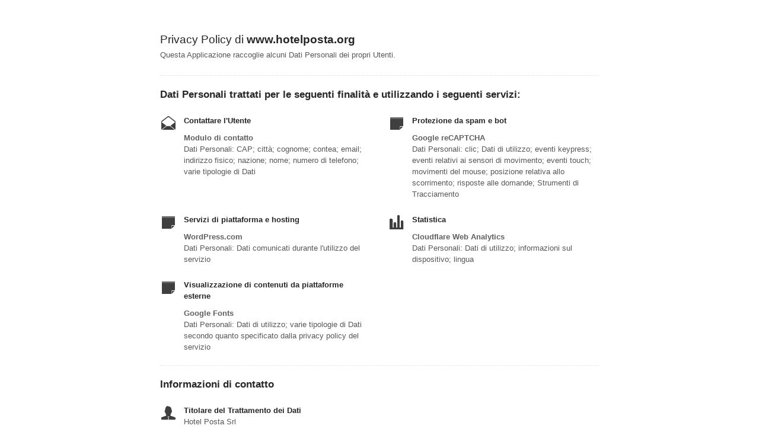

--- FILE ---
content_type: text/html; charset=utf-8
request_url: https://www.iubenda.com/privacy-policy/76453547
body_size: 2976
content:
<!DOCTYPE HTML PUBLIC "-//W3C//DTD HTML 4.01//EN" "http://www.w3.org/TR/html4/strict.dtd">
<html id="iubenda_policy" class="iubenda_fixed_policy" lang="it">
<head>



  <title>Privacy Policy di www.hotelposta.org</title>

  <meta http-equiv="Content-Language" content="it" />
  <meta http-equiv="Content-Type" content="text/html; charset=utf-8" />
  <meta http-equiv="date" content="2020-03-26">
  <meta http-equiv="last-modified" content="2022-04-09">
  <meta itemprop="name" content="Privacy Policy di www.hotelposta.org">
  <meta itemprop="description" content="Questa Applicazione raccoglie alcuni Dati Personali dei propri Utenti." />
  <meta itemprop="image" content="https://www.iubenda.com/seo/assets/default.png" />
  <meta name="locale" content="it" />
  <meta name="title" content="Questa Applicazione raccoglie alcuni Dati Personali dei propri Utenti." />
  <meta name="description" content="Questa Applicazione raccoglie alcuni Dati Personali dei propri Utenti." />
  <meta name="image" content="https://www.iubenda.com/seo/assets/default.png" />
  <meta name="twitter:card" content="summary" />
  <meta name="twitter:title" content="Privacy Policy di www.hotelposta.org" />
  <meta name="twitter:description" content="Questa Applicazione raccoglie alcuni Dati Personali dei propri Utenti." />
  <meta name="twitter:site" content="@iubenda" />
  <meta name="twitter:image:src" content="https://www.iubenda.com/seo/assets/default.png" />
  <meta property="og:title" content="Privacy Policy di www.hotelposta.org">
  <meta property="og:description" content="Questa Applicazione raccoglie alcuni Dati Personali dei propri Utenti." />
  <meta property="og:image" content="https://www.iubenda.com/seo/assets/default.png" />
  <meta property="og:url" content="https://www.iubenda.com/privacy-policy/76453547" />
  <meta property="og:site_name" content="iubenda" />
  <meta property="og:locale" content="it" />
  <meta property="og:type" content="website" />
  <meta property="fb:app_id" content="190131204371223" />
  <link rel="canonical" href="https://www.iubenda.com/privacy-policy/76453547" />

  <meta name="viewport" content="width=device-width">

  <meta name="robots" content="noindex, follow">
  <link rel="stylesheet" href="/assets/privacy_policy-d946f10e9464ca0c03722d984ee43c4d47126a155ba6b7be2dc2ee131f923779.css" />
  <script src="/assets/privacy_policy-3cdbd3647d1b88f249f4cf4a3c1f0e73ad4f5e1296b457b9d16ffa69245198f2.js" nonce="6782e36dbb78d565641a17379283ccb03158101a7a658ad0d0a435b2fa028b2a"></script>

  <style>
    #iubenda_policy .iub_container > .iub_footer {
      -webkit-box-shadow: none;
      -moz-box-shadow: none;
      box-shadow: none;
      border-top: 1px solid #DDD;
      position: sticky;
      position: fixed;
      bottom: 0;
      left: 0;
      right: 0;
    }
  </style>

  
</head>
<body>
  <script nonce="6782e36dbb78d565641a17379283ccb03158101a7a658ad0d0a435b2fa028b2a">
//<![CDATA[

    var $body = $('body');

    // Add `all-collapsed` class to body in order to have all the expandable panel collapsed at page load and:
    // 1. avoid the closing animation
    // 2. allow all browsers (Firefox had issue) to scroll to an anchor if provided in the URL (e.g. #manage_cookies)
    // 3. done via JS in order to not have panels collapsed for browsers with disabled JS
    $body.addClass('all-collapsed')
      .on('click', '.expand .expand-click', function () {
        if ($body.hasClass('all-collapsed')) {
          // Remove `all-collapsed` class from the body and set all panels collapsed so toggleClass behaves as expected
          $('.expand-content').hide();
          $('.expand').addClass('collapsed');
          $body.removeClass('all-collapsed');
        }

        var $this = $(this);
        $this.parents('.expand').toggleClass('collapsed').toggleClass('expanded')
          .children('.expand-content').slideToggle('fast');
        $this.parents('.expand-item').toggleClass('hover');
        $this.children('.icon-17').toggleClass('icon-expand').toggleClass('icon-collapse');
      });

//]]>
</script>
  <div id="wbars_all">
  <div class="iub_container iub_base_container">
    <div id="wbars">
      <div class="iub_content simple_pp">


        
<div class="iub_header">

  
  <h1>Privacy Policy di <strong>www.hotelposta.org</strong></h1>

    <p>
      Questa Applicazione raccoglie alcuni Dati Personali dei propri Utenti.
    </p>


</div> <!-- /header -->


        



    <h2 id="purposes_data">Dati Personali trattati per le seguenti finalit&agrave e utilizzando i seguenti servizi:</h2>

    <ul class="for_boxes cf">

      <li class="one_line_col">
        <ul class="for_boxes">


            <li>

              <div class="iconed policyicon_purpose_10">

                <h3>Contattare l&#39;Utente</h3>


                <ul class="unstyled">



                    <li>
                      <h3>Modulo di contatto</h3>
                        <p>Dati Personali: CAP; città; cognome; contea; email; indirizzo fisico; nazione; nome; numero di telefono; varie tipologie di Dati</p>
                    </li>


                </ul>

              </div>

            </li>

          
            <li>

              <div class="iconed policyicon_purpose_38">

                <h3>Protezione da spam e bot</h3>


                <ul class="unstyled">



                    <li>
                      <h3>Google reCAPTCHA</h3>
                        <p>Dati Personali: clic; Dati di utilizzo; eventi keypress; eventi relativi ai sensori di movimento; eventi touch; movimenti del mouse; posizione relativa allo scorrimento; risposte alle domande; Strumenti di Tracciamento</p>
                    </li>


                </ul>

              </div>

            </li>

          
            <li>

              <div class="iconed policyicon_purpose_46">

                <h3>Servizi di piattaforma e hosting</h3>


                <ul class="unstyled">



                    <li>
                      <h3>WordPress.com</h3>
                        <p>Dati Personali: Dati comunicati durante l'utilizzo del servizio</p>
                    </li>


                </ul>

              </div>

            </li>

          
            <li>

              <div class="iconed policyicon_purpose_5">

                <h3>Statistica</h3>


                <ul class="unstyled">



                    <li>
                      <h3>Cloudflare Web Analytics</h3>
                        <p>Dati Personali: Dati di utilizzo; informazioni sul dispositivo; lingua</p>
                    </li>


                </ul>

              </div>

            </li>

          
            <li>

              <div class="iconed policyicon_purpose_25">

                <h3>Visualizzazione di contenuti da piattaforme esterne</h3>


                <ul class="unstyled">



                    <li>
                      <h3>Google Fonts</h3>
                        <p>Dati Personali: Dati di utilizzo; varie tipologie di Dati secondo quanto specificato dalla privacy policy del servizio</p>
                    </li>


                </ul>

              </div>

            </li>

           

        </ul>
      </li>

    </ul>
   

 




	<h2 id="contact_information">Informazioni di contatto</h2>
	<ul class="for_boxes cf">
	  <li class="one_line_col">
	    <ul class="for_boxes">
        <li>
          <div class="iconed icon_owner">
            <!-- Owner start -->
            <h3>Titolare del Trattamento dei Dati</h3>
                <p>Hotel Posta Srl<br/>Via Nazionale, 174<br/>33024 Forni di Sopra (UD) <br/>Italia<br/>P.I. 02073810307</p>
                <p><strong>Indirizzo email del Titolare:</strong> info@hotelposta.org</p>
            <!-- Owner end -->
          </div>
        </li>
	    </ul>
	  </li>
	</ul>


        
<div class="iub_footer">

  <p>
    Ultima modifica:  9 novembre 2021
  </p>
  <p>
    
  </p>

  
  <p>
    Questo documento è stato creato con il <a class="link-underline" href="https://www.iubenda.com/it/generatore-di-privacy-e-cookie-policy">Generatore di Privacy e Cookie Policy</a> di iubenda. Scopri anche il <a class="link-underline" href="https://www.iubenda.com/it/generatore-termini-e-condizioni">Generatore di Termini e Condizioni</a>. <a class="link-underline" href="https://www.iubenda.com/it/">iubenda</a> ospita questo contenuto e raccoglie solo <a class="link-underline" href="https://www.iubenda.com/privacy-policy/19418041">i Dati Personali strettamente necessari</a> alla sua fornitura.<br><small>(EN) This document has been created with the iubenda <a class="link-underline" href="https://www.iubenda.com/en/privacy-and-cookie-policy-generator">Privacy and Cookie Policy Generator</a>. See also the <a class="link-underline" href="https://www.iubenda.com/en/terms-and-conditions-generator">Terms and Conditions Generator</a>.</small>
  </p>

          <a href="//www.iubenda.com/app/privacy-policy/76453547/legal" class="show_comp_link iframe-preserve an-preserve">Visualizza la Privacy Policy Completa</a>

</div> <!-- /footer -->

<script nonce="6782e36dbb78d565641a17379283ccb03158101a7a658ad0d0a435b2fa028b2a">
//<![CDATA[

  window.tryFunc = function(fName,args){
    if(typeof window[fName]==='function'){
      window[fName](args);
    }else{
      if(args){
        /* default behaviour is link */
        if(args.href){
          /* default link is target='_blank' */
          window.open(args.href)
        }
      }
    }
    return false; /* inhibit default behaviour */
  }

//]]>
</script>



      </div> <!-- /content -->
    </div> <!-- /wbars -->


  </div> <!-- /container base_container -->
</div> <!-- /wbars_wrapper -->



  <script nonce="6782e36dbb78d565641a17379283ccb03158101a7a658ad0d0a435b2fa028b2a">
//<![CDATA[

    var privacyPolicy = new PrivacyPolicy({
      id:1674836,
      noBrand:true
    })

    $(document).ready(function() {
      privacyPolicy.start();
    });

//]]>
</script></body>
</html>

